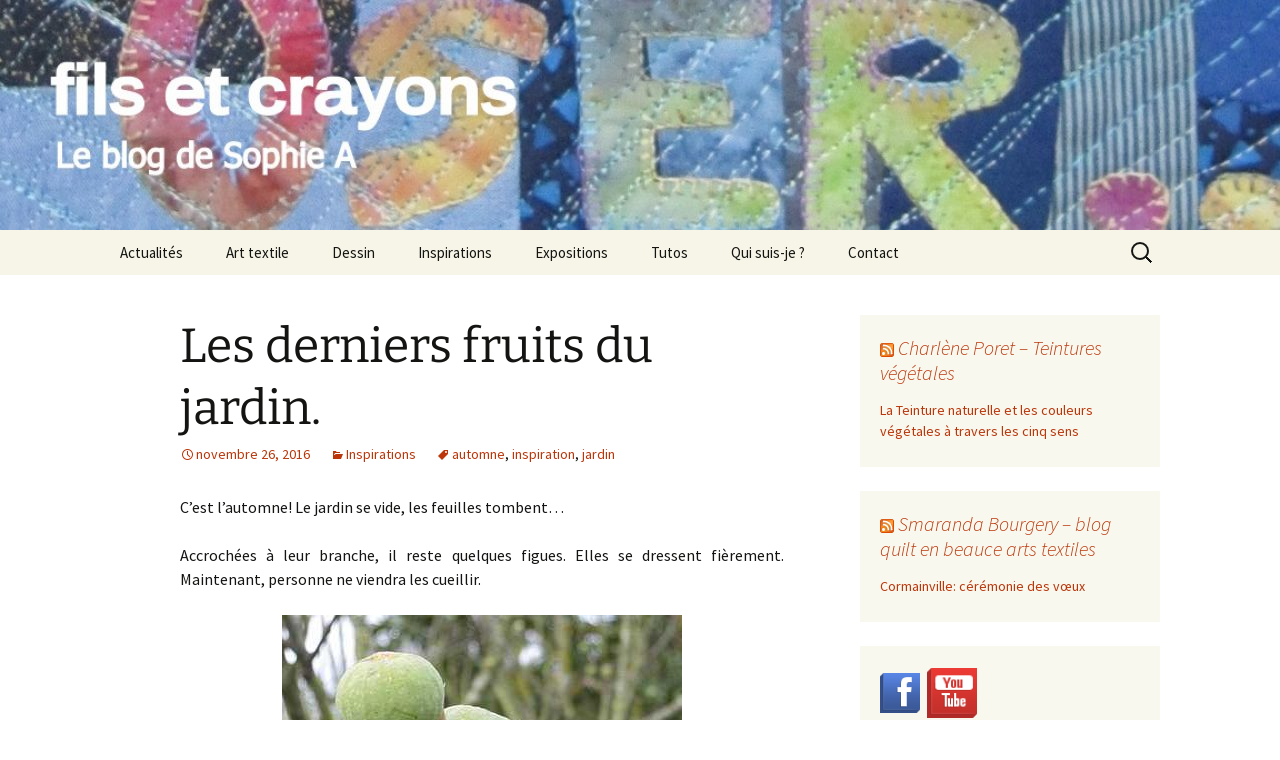

--- FILE ---
content_type: text/html; charset=UTF-8
request_url: https://filsetcrayons.com/les-derniers-fruits-du-jardin
body_size: 18734
content:
<!DOCTYPE html>
<html lang="fr-FR">
<head>
	<meta charset="UTF-8">
	<meta name="viewport" content="width=device-width, initial-scale=1.0">
	<title>Les derniers fruits du jardin. - filsetcrayons</title>
	<link rel="profile" href="https://gmpg.org/xfn/11">
	<link rel="pingback" href="https://filsetcrayons.com/xmlrpc.php">
	<meta name='robots' content='index, follow, max-image-preview:large, max-snippet:-1, max-video-preview:-1' />
<meta property="og:title" content="Les derniers fruits du jardin."/>
<meta property="og:description" content="C&#039;est l&#039;automne! Le jardin se vide, les feuilles tombent...
Accrochées à leur branche, il reste quelques figues. Elles se dressent fièrement. Maintenant, per"/>
<meta property="og:image" content="https://filsetcrayons.com/wp-content/uploads/2016/11/figues.jpg"/>
<meta property="og:image:width" content="400" />
<meta property="og:image:height" content="355" />
<meta property="og:image:type" content="image/jpeg" />
<meta property="og:type" content="article"/>
<meta property="og:article:published_time" content="2016-11-26 21:35:03"/>
<meta property="og:article:modified_time" content="2016-11-26 21:35:03"/>
<meta property="og:article:tag" content="automne"/>
<meta property="og:article:tag" content="inspiration"/>
<meta property="og:article:tag" content="jardin"/>
<meta name="twitter:card" content="summary">
<meta name="twitter:title" content="Les derniers fruits du jardin."/>
<meta name="twitter:description" content="C&#039;est l&#039;automne! Le jardin se vide, les feuilles tombent...
Accrochées à leur branche, il reste quelques figues. Elles se dressent fièrement. Maintenant, per"/>
<meta name="twitter:image" content="https://filsetcrayons.com/wp-content/uploads/2016/11/figues.jpg"/>
<meta name="author" content="filsetcrayons"/>

	<!-- This site is optimized with the Yoast SEO plugin v26.7 - https://yoast.com/wordpress/plugins/seo/ -->
	<link rel="canonical" href="https://filsetcrayons.com/les-derniers-fruits-du-jardin" />
	<meta property="og:url" content="https://filsetcrayons.com/les-derniers-fruits-du-jardin" />
	<meta property="og:site_name" content="filsetcrayons" />
	<meta property="article:publisher" content="https://www.facebook.com/Fils-et-crayons-le-blog-de-Sophie-A-554493904726145/?hc_ref=ARSfKE4Dsq8jNSdK1UdG9tu1dJ_tIqsZJBG18vaKSmSdCGsx4SlOfv0YvpnkdrDP53M" />
	<meta property="article:author" content="https://www.facebook.com/settings?tab=account&amp;section=username" />
	<meta property="article:published_time" content="2016-11-26T20:35:03+00:00" />
	<meta property="og:image" content="https://filsetcrayons.com/wp-content/uploads/2016/11/figues.jpg" />
	<meta name="author" content="filsetcrayons" />
	<meta name="twitter:label1" content="Écrit par" />
	<meta name="twitter:data1" content="filsetcrayons" />
	<script type="application/ld+json" class="yoast-schema-graph">{"@context":"https://schema.org","@graph":[{"@type":"Article","@id":"https://filsetcrayons.com/les-derniers-fruits-du-jardin#article","isPartOf":{"@id":"https://filsetcrayons.com/les-derniers-fruits-du-jardin"},"author":{"name":"filsetcrayons","@id":"https://filsetcrayons.com/#/schema/person/a84b43ba3edd37e132bd657a75678deb"},"headline":"Les derniers fruits du jardin.","datePublished":"2016-11-26T20:35:03+00:00","mainEntityOfPage":{"@id":"https://filsetcrayons.com/les-derniers-fruits-du-jardin"},"wordCount":76,"commentCount":2,"image":{"@id":"https://filsetcrayons.com/les-derniers-fruits-du-jardin#primaryimage"},"thumbnailUrl":"https://filsetcrayons.com/wp-content/uploads/2016/11/figues.jpg","keywords":["automne","inspiration","jardin"],"articleSection":["Inspirations"],"inLanguage":"fr-FR","potentialAction":[{"@type":"CommentAction","name":"Comment","target":["https://filsetcrayons.com/les-derniers-fruits-du-jardin#respond"]}]},{"@type":"WebPage","@id":"https://filsetcrayons.com/les-derniers-fruits-du-jardin","url":"https://filsetcrayons.com/les-derniers-fruits-du-jardin","name":"Les derniers fruits du jardin. - filsetcrayons","isPartOf":{"@id":"https://filsetcrayons.com/#website"},"primaryImageOfPage":{"@id":"https://filsetcrayons.com/les-derniers-fruits-du-jardin#primaryimage"},"image":{"@id":"https://filsetcrayons.com/les-derniers-fruits-du-jardin#primaryimage"},"thumbnailUrl":"https://filsetcrayons.com/wp-content/uploads/2016/11/figues.jpg","datePublished":"2016-11-26T20:35:03+00:00","author":{"@id":"https://filsetcrayons.com/#/schema/person/a84b43ba3edd37e132bd657a75678deb"},"breadcrumb":{"@id":"https://filsetcrayons.com/les-derniers-fruits-du-jardin#breadcrumb"},"inLanguage":"fr-FR","potentialAction":[{"@type":"ReadAction","target":["https://filsetcrayons.com/les-derniers-fruits-du-jardin"]}]},{"@type":"ImageObject","inLanguage":"fr-FR","@id":"https://filsetcrayons.com/les-derniers-fruits-du-jardin#primaryimage","url":"https://filsetcrayons.com/wp-content/uploads/2016/11/figues.jpg","contentUrl":"https://filsetcrayons.com/wp-content/uploads/2016/11/figues.jpg"},{"@type":"BreadcrumbList","@id":"https://filsetcrayons.com/les-derniers-fruits-du-jardin#breadcrumb","itemListElement":[{"@type":"ListItem","position":1,"name":"Accueil","item":"https://filsetcrayons.com/"},{"@type":"ListItem","position":2,"name":"Les derniers fruits du jardin."}]},{"@type":"WebSite","@id":"https://filsetcrayons.com/#website","url":"https://filsetcrayons.com/","name":"filsetcrayons","description":"Le blog de Sophie A","potentialAction":[{"@type":"SearchAction","target":{"@type":"EntryPoint","urlTemplate":"https://filsetcrayons.com/?s={search_term_string}"},"query-input":{"@type":"PropertyValueSpecification","valueRequired":true,"valueName":"search_term_string"}}],"inLanguage":"fr-FR"},{"@type":"Person","@id":"https://filsetcrayons.com/#/schema/person/a84b43ba3edd37e132bd657a75678deb","name":"filsetcrayons","image":{"@type":"ImageObject","inLanguage":"fr-FR","@id":"https://filsetcrayons.com/#/schema/person/image/","url":"https://secure.gravatar.com/avatar/ed6db6b827a2dff97aab4fe05c8395d4ce93431c0bc72430fdb77e05519d028f?s=96&d=mm&r=g","contentUrl":"https://secure.gravatar.com/avatar/ed6db6b827a2dff97aab4fe05c8395d4ce93431c0bc72430fdb77e05519d028f?s=96&d=mm&r=g","caption":"filsetcrayons"},"sameAs":["https://www.filsetcrayons.com","https://www.facebook.com/settings?tab=account&section=username"]}]}</script>
	<!-- / Yoast SEO plugin. -->


<link rel="alternate" type="application/rss+xml" title="filsetcrayons &raquo; Flux" href="https://filsetcrayons.com/feed" />
<link rel="alternate" type="application/rss+xml" title="filsetcrayons &raquo; Flux des commentaires" href="https://filsetcrayons.com/comments/feed" />
<link rel="alternate" type="application/rss+xml" title="filsetcrayons &raquo; Les derniers fruits du jardin. Flux des commentaires" href="https://filsetcrayons.com/les-derniers-fruits-du-jardin/feed" />
<link rel="alternate" title="oEmbed (JSON)" type="application/json+oembed" href="https://filsetcrayons.com/wp-json/oembed/1.0/embed?url=https%3A%2F%2Ffilsetcrayons.com%2Fles-derniers-fruits-du-jardin" />
<link rel="alternate" title="oEmbed (XML)" type="text/xml+oembed" href="https://filsetcrayons.com/wp-json/oembed/1.0/embed?url=https%3A%2F%2Ffilsetcrayons.com%2Fles-derniers-fruits-du-jardin&#038;format=xml" />
		<!-- This site uses the Google Analytics by MonsterInsights plugin v9.11.1 - Using Analytics tracking - https://www.monsterinsights.com/ -->
							<script src="//www.googletagmanager.com/gtag/js?id=G-HR4Y51GD8F"  data-cfasync="false" data-wpfc-render="false" async></script>
			<script data-cfasync="false" data-wpfc-render="false">
				var mi_version = '9.11.1';
				var mi_track_user = true;
				var mi_no_track_reason = '';
								var MonsterInsightsDefaultLocations = {"page_location":"https:\/\/filsetcrayons.com\/les-derniers-fruits-du-jardin\/"};
								if ( typeof MonsterInsightsPrivacyGuardFilter === 'function' ) {
					var MonsterInsightsLocations = (typeof MonsterInsightsExcludeQuery === 'object') ? MonsterInsightsPrivacyGuardFilter( MonsterInsightsExcludeQuery ) : MonsterInsightsPrivacyGuardFilter( MonsterInsightsDefaultLocations );
				} else {
					var MonsterInsightsLocations = (typeof MonsterInsightsExcludeQuery === 'object') ? MonsterInsightsExcludeQuery : MonsterInsightsDefaultLocations;
				}

								var disableStrs = [
										'ga-disable-G-HR4Y51GD8F',
									];

				/* Function to detect opted out users */
				function __gtagTrackerIsOptedOut() {
					for (var index = 0; index < disableStrs.length; index++) {
						if (document.cookie.indexOf(disableStrs[index] + '=true') > -1) {
							return true;
						}
					}

					return false;
				}

				/* Disable tracking if the opt-out cookie exists. */
				if (__gtagTrackerIsOptedOut()) {
					for (var index = 0; index < disableStrs.length; index++) {
						window[disableStrs[index]] = true;
					}
				}

				/* Opt-out function */
				function __gtagTrackerOptout() {
					for (var index = 0; index < disableStrs.length; index++) {
						document.cookie = disableStrs[index] + '=true; expires=Thu, 31 Dec 2099 23:59:59 UTC; path=/';
						window[disableStrs[index]] = true;
					}
				}

				if ('undefined' === typeof gaOptout) {
					function gaOptout() {
						__gtagTrackerOptout();
					}
				}
								window.dataLayer = window.dataLayer || [];

				window.MonsterInsightsDualTracker = {
					helpers: {},
					trackers: {},
				};
				if (mi_track_user) {
					function __gtagDataLayer() {
						dataLayer.push(arguments);
					}

					function __gtagTracker(type, name, parameters) {
						if (!parameters) {
							parameters = {};
						}

						if (parameters.send_to) {
							__gtagDataLayer.apply(null, arguments);
							return;
						}

						if (type === 'event') {
														parameters.send_to = monsterinsights_frontend.v4_id;
							var hookName = name;
							if (typeof parameters['event_category'] !== 'undefined') {
								hookName = parameters['event_category'] + ':' + name;
							}

							if (typeof MonsterInsightsDualTracker.trackers[hookName] !== 'undefined') {
								MonsterInsightsDualTracker.trackers[hookName](parameters);
							} else {
								__gtagDataLayer('event', name, parameters);
							}
							
						} else {
							__gtagDataLayer.apply(null, arguments);
						}
					}

					__gtagTracker('js', new Date());
					__gtagTracker('set', {
						'developer_id.dZGIzZG': true,
											});
					if ( MonsterInsightsLocations.page_location ) {
						__gtagTracker('set', MonsterInsightsLocations);
					}
										__gtagTracker('config', 'G-HR4Y51GD8F', {"forceSSL":"true"} );
										window.gtag = __gtagTracker;										(function () {
						/* https://developers.google.com/analytics/devguides/collection/analyticsjs/ */
						/* ga and __gaTracker compatibility shim. */
						var noopfn = function () {
							return null;
						};
						var newtracker = function () {
							return new Tracker();
						};
						var Tracker = function () {
							return null;
						};
						var p = Tracker.prototype;
						p.get = noopfn;
						p.set = noopfn;
						p.send = function () {
							var args = Array.prototype.slice.call(arguments);
							args.unshift('send');
							__gaTracker.apply(null, args);
						};
						var __gaTracker = function () {
							var len = arguments.length;
							if (len === 0) {
								return;
							}
							var f = arguments[len - 1];
							if (typeof f !== 'object' || f === null || typeof f.hitCallback !== 'function') {
								if ('send' === arguments[0]) {
									var hitConverted, hitObject = false, action;
									if ('event' === arguments[1]) {
										if ('undefined' !== typeof arguments[3]) {
											hitObject = {
												'eventAction': arguments[3],
												'eventCategory': arguments[2],
												'eventLabel': arguments[4],
												'value': arguments[5] ? arguments[5] : 1,
											}
										}
									}
									if ('pageview' === arguments[1]) {
										if ('undefined' !== typeof arguments[2]) {
											hitObject = {
												'eventAction': 'page_view',
												'page_path': arguments[2],
											}
										}
									}
									if (typeof arguments[2] === 'object') {
										hitObject = arguments[2];
									}
									if (typeof arguments[5] === 'object') {
										Object.assign(hitObject, arguments[5]);
									}
									if ('undefined' !== typeof arguments[1].hitType) {
										hitObject = arguments[1];
										if ('pageview' === hitObject.hitType) {
											hitObject.eventAction = 'page_view';
										}
									}
									if (hitObject) {
										action = 'timing' === arguments[1].hitType ? 'timing_complete' : hitObject.eventAction;
										hitConverted = mapArgs(hitObject);
										__gtagTracker('event', action, hitConverted);
									}
								}
								return;
							}

							function mapArgs(args) {
								var arg, hit = {};
								var gaMap = {
									'eventCategory': 'event_category',
									'eventAction': 'event_action',
									'eventLabel': 'event_label',
									'eventValue': 'event_value',
									'nonInteraction': 'non_interaction',
									'timingCategory': 'event_category',
									'timingVar': 'name',
									'timingValue': 'value',
									'timingLabel': 'event_label',
									'page': 'page_path',
									'location': 'page_location',
									'title': 'page_title',
									'referrer' : 'page_referrer',
								};
								for (arg in args) {
																		if (!(!args.hasOwnProperty(arg) || !gaMap.hasOwnProperty(arg))) {
										hit[gaMap[arg]] = args[arg];
									} else {
										hit[arg] = args[arg];
									}
								}
								return hit;
							}

							try {
								f.hitCallback();
							} catch (ex) {
							}
						};
						__gaTracker.create = newtracker;
						__gaTracker.getByName = newtracker;
						__gaTracker.getAll = function () {
							return [];
						};
						__gaTracker.remove = noopfn;
						__gaTracker.loaded = true;
						window['__gaTracker'] = __gaTracker;
					})();
									} else {
										console.log("");
					(function () {
						function __gtagTracker() {
							return null;
						}

						window['__gtagTracker'] = __gtagTracker;
						window['gtag'] = __gtagTracker;
					})();
									}
			</script>
							<!-- / Google Analytics by MonsterInsights -->
		<style id='wp-img-auto-sizes-contain-inline-css'>
img:is([sizes=auto i],[sizes^="auto," i]){contain-intrinsic-size:3000px 1500px}
/*# sourceURL=wp-img-auto-sizes-contain-inline-css */
</style>
<style id='wp-emoji-styles-inline-css'>

	img.wp-smiley, img.emoji {
		display: inline !important;
		border: none !important;
		box-shadow: none !important;
		height: 1em !important;
		width: 1em !important;
		margin: 0 0.07em !important;
		vertical-align: -0.1em !important;
		background: none !important;
		padding: 0 !important;
	}
/*# sourceURL=wp-emoji-styles-inline-css */
</style>
<style id='wp-block-library-inline-css'>
:root{--wp-block-synced-color:#7a00df;--wp-block-synced-color--rgb:122,0,223;--wp-bound-block-color:var(--wp-block-synced-color);--wp-editor-canvas-background:#ddd;--wp-admin-theme-color:#007cba;--wp-admin-theme-color--rgb:0,124,186;--wp-admin-theme-color-darker-10:#006ba1;--wp-admin-theme-color-darker-10--rgb:0,107,160.5;--wp-admin-theme-color-darker-20:#005a87;--wp-admin-theme-color-darker-20--rgb:0,90,135;--wp-admin-border-width-focus:2px}@media (min-resolution:192dpi){:root{--wp-admin-border-width-focus:1.5px}}.wp-element-button{cursor:pointer}:root .has-very-light-gray-background-color{background-color:#eee}:root .has-very-dark-gray-background-color{background-color:#313131}:root .has-very-light-gray-color{color:#eee}:root .has-very-dark-gray-color{color:#313131}:root .has-vivid-green-cyan-to-vivid-cyan-blue-gradient-background{background:linear-gradient(135deg,#00d084,#0693e3)}:root .has-purple-crush-gradient-background{background:linear-gradient(135deg,#34e2e4,#4721fb 50%,#ab1dfe)}:root .has-hazy-dawn-gradient-background{background:linear-gradient(135deg,#faaca8,#dad0ec)}:root .has-subdued-olive-gradient-background{background:linear-gradient(135deg,#fafae1,#67a671)}:root .has-atomic-cream-gradient-background{background:linear-gradient(135deg,#fdd79a,#004a59)}:root .has-nightshade-gradient-background{background:linear-gradient(135deg,#330968,#31cdcf)}:root .has-midnight-gradient-background{background:linear-gradient(135deg,#020381,#2874fc)}:root{--wp--preset--font-size--normal:16px;--wp--preset--font-size--huge:42px}.has-regular-font-size{font-size:1em}.has-larger-font-size{font-size:2.625em}.has-normal-font-size{font-size:var(--wp--preset--font-size--normal)}.has-huge-font-size{font-size:var(--wp--preset--font-size--huge)}.has-text-align-center{text-align:center}.has-text-align-left{text-align:left}.has-text-align-right{text-align:right}.has-fit-text{white-space:nowrap!important}#end-resizable-editor-section{display:none}.aligncenter{clear:both}.items-justified-left{justify-content:flex-start}.items-justified-center{justify-content:center}.items-justified-right{justify-content:flex-end}.items-justified-space-between{justify-content:space-between}.screen-reader-text{border:0;clip-path:inset(50%);height:1px;margin:-1px;overflow:hidden;padding:0;position:absolute;width:1px;word-wrap:normal!important}.screen-reader-text:focus{background-color:#ddd;clip-path:none;color:#444;display:block;font-size:1em;height:auto;left:5px;line-height:normal;padding:15px 23px 14px;text-decoration:none;top:5px;width:auto;z-index:100000}html :where(.has-border-color){border-style:solid}html :where([style*=border-top-color]){border-top-style:solid}html :where([style*=border-right-color]){border-right-style:solid}html :where([style*=border-bottom-color]){border-bottom-style:solid}html :where([style*=border-left-color]){border-left-style:solid}html :where([style*=border-width]){border-style:solid}html :where([style*=border-top-width]){border-top-style:solid}html :where([style*=border-right-width]){border-right-style:solid}html :where([style*=border-bottom-width]){border-bottom-style:solid}html :where([style*=border-left-width]){border-left-style:solid}html :where(img[class*=wp-image-]){height:auto;max-width:100%}:where(figure){margin:0 0 1em}html :where(.is-position-sticky){--wp-admin--admin-bar--position-offset:var(--wp-admin--admin-bar--height,0px)}@media screen and (max-width:600px){html :where(.is-position-sticky){--wp-admin--admin-bar--position-offset:0px}}

/*# sourceURL=wp-block-library-inline-css */
</style><style id='global-styles-inline-css'>
:root{--wp--preset--aspect-ratio--square: 1;--wp--preset--aspect-ratio--4-3: 4/3;--wp--preset--aspect-ratio--3-4: 3/4;--wp--preset--aspect-ratio--3-2: 3/2;--wp--preset--aspect-ratio--2-3: 2/3;--wp--preset--aspect-ratio--16-9: 16/9;--wp--preset--aspect-ratio--9-16: 9/16;--wp--preset--color--black: #000000;--wp--preset--color--cyan-bluish-gray: #abb8c3;--wp--preset--color--white: #fff;--wp--preset--color--pale-pink: #f78da7;--wp--preset--color--vivid-red: #cf2e2e;--wp--preset--color--luminous-vivid-orange: #ff6900;--wp--preset--color--luminous-vivid-amber: #fcb900;--wp--preset--color--light-green-cyan: #7bdcb5;--wp--preset--color--vivid-green-cyan: #00d084;--wp--preset--color--pale-cyan-blue: #8ed1fc;--wp--preset--color--vivid-cyan-blue: #0693e3;--wp--preset--color--vivid-purple: #9b51e0;--wp--preset--color--dark-gray: #141412;--wp--preset--color--red: #bc360a;--wp--preset--color--medium-orange: #db572f;--wp--preset--color--light-orange: #ea9629;--wp--preset--color--yellow: #fbca3c;--wp--preset--color--dark-brown: #220e10;--wp--preset--color--medium-brown: #722d19;--wp--preset--color--light-brown: #eadaa6;--wp--preset--color--beige: #e8e5ce;--wp--preset--color--off-white: #f7f5e7;--wp--preset--gradient--vivid-cyan-blue-to-vivid-purple: linear-gradient(135deg,rgb(6,147,227) 0%,rgb(155,81,224) 100%);--wp--preset--gradient--light-green-cyan-to-vivid-green-cyan: linear-gradient(135deg,rgb(122,220,180) 0%,rgb(0,208,130) 100%);--wp--preset--gradient--luminous-vivid-amber-to-luminous-vivid-orange: linear-gradient(135deg,rgb(252,185,0) 0%,rgb(255,105,0) 100%);--wp--preset--gradient--luminous-vivid-orange-to-vivid-red: linear-gradient(135deg,rgb(255,105,0) 0%,rgb(207,46,46) 100%);--wp--preset--gradient--very-light-gray-to-cyan-bluish-gray: linear-gradient(135deg,rgb(238,238,238) 0%,rgb(169,184,195) 100%);--wp--preset--gradient--cool-to-warm-spectrum: linear-gradient(135deg,rgb(74,234,220) 0%,rgb(151,120,209) 20%,rgb(207,42,186) 40%,rgb(238,44,130) 60%,rgb(251,105,98) 80%,rgb(254,248,76) 100%);--wp--preset--gradient--blush-light-purple: linear-gradient(135deg,rgb(255,206,236) 0%,rgb(152,150,240) 100%);--wp--preset--gradient--blush-bordeaux: linear-gradient(135deg,rgb(254,205,165) 0%,rgb(254,45,45) 50%,rgb(107,0,62) 100%);--wp--preset--gradient--luminous-dusk: linear-gradient(135deg,rgb(255,203,112) 0%,rgb(199,81,192) 50%,rgb(65,88,208) 100%);--wp--preset--gradient--pale-ocean: linear-gradient(135deg,rgb(255,245,203) 0%,rgb(182,227,212) 50%,rgb(51,167,181) 100%);--wp--preset--gradient--electric-grass: linear-gradient(135deg,rgb(202,248,128) 0%,rgb(113,206,126) 100%);--wp--preset--gradient--midnight: linear-gradient(135deg,rgb(2,3,129) 0%,rgb(40,116,252) 100%);--wp--preset--gradient--autumn-brown: linear-gradient(135deg, rgba(226,45,15,1) 0%, rgba(158,25,13,1) 100%);--wp--preset--gradient--sunset-yellow: linear-gradient(135deg, rgba(233,139,41,1) 0%, rgba(238,179,95,1) 100%);--wp--preset--gradient--light-sky: linear-gradient(135deg,rgba(228,228,228,1.0) 0%,rgba(208,225,252,1.0) 100%);--wp--preset--gradient--dark-sky: linear-gradient(135deg,rgba(0,0,0,1.0) 0%,rgba(56,61,69,1.0) 100%);--wp--preset--font-size--small: 13px;--wp--preset--font-size--medium: 20px;--wp--preset--font-size--large: 36px;--wp--preset--font-size--x-large: 42px;--wp--preset--spacing--20: 0.44rem;--wp--preset--spacing--30: 0.67rem;--wp--preset--spacing--40: 1rem;--wp--preset--spacing--50: 1.5rem;--wp--preset--spacing--60: 2.25rem;--wp--preset--spacing--70: 3.38rem;--wp--preset--spacing--80: 5.06rem;--wp--preset--shadow--natural: 6px 6px 9px rgba(0, 0, 0, 0.2);--wp--preset--shadow--deep: 12px 12px 50px rgba(0, 0, 0, 0.4);--wp--preset--shadow--sharp: 6px 6px 0px rgba(0, 0, 0, 0.2);--wp--preset--shadow--outlined: 6px 6px 0px -3px rgb(255, 255, 255), 6px 6px rgb(0, 0, 0);--wp--preset--shadow--crisp: 6px 6px 0px rgb(0, 0, 0);}:where(.is-layout-flex){gap: 0.5em;}:where(.is-layout-grid){gap: 0.5em;}body .is-layout-flex{display: flex;}.is-layout-flex{flex-wrap: wrap;align-items: center;}.is-layout-flex > :is(*, div){margin: 0;}body .is-layout-grid{display: grid;}.is-layout-grid > :is(*, div){margin: 0;}:where(.wp-block-columns.is-layout-flex){gap: 2em;}:where(.wp-block-columns.is-layout-grid){gap: 2em;}:where(.wp-block-post-template.is-layout-flex){gap: 1.25em;}:where(.wp-block-post-template.is-layout-grid){gap: 1.25em;}.has-black-color{color: var(--wp--preset--color--black) !important;}.has-cyan-bluish-gray-color{color: var(--wp--preset--color--cyan-bluish-gray) !important;}.has-white-color{color: var(--wp--preset--color--white) !important;}.has-pale-pink-color{color: var(--wp--preset--color--pale-pink) !important;}.has-vivid-red-color{color: var(--wp--preset--color--vivid-red) !important;}.has-luminous-vivid-orange-color{color: var(--wp--preset--color--luminous-vivid-orange) !important;}.has-luminous-vivid-amber-color{color: var(--wp--preset--color--luminous-vivid-amber) !important;}.has-light-green-cyan-color{color: var(--wp--preset--color--light-green-cyan) !important;}.has-vivid-green-cyan-color{color: var(--wp--preset--color--vivid-green-cyan) !important;}.has-pale-cyan-blue-color{color: var(--wp--preset--color--pale-cyan-blue) !important;}.has-vivid-cyan-blue-color{color: var(--wp--preset--color--vivid-cyan-blue) !important;}.has-vivid-purple-color{color: var(--wp--preset--color--vivid-purple) !important;}.has-black-background-color{background-color: var(--wp--preset--color--black) !important;}.has-cyan-bluish-gray-background-color{background-color: var(--wp--preset--color--cyan-bluish-gray) !important;}.has-white-background-color{background-color: var(--wp--preset--color--white) !important;}.has-pale-pink-background-color{background-color: var(--wp--preset--color--pale-pink) !important;}.has-vivid-red-background-color{background-color: var(--wp--preset--color--vivid-red) !important;}.has-luminous-vivid-orange-background-color{background-color: var(--wp--preset--color--luminous-vivid-orange) !important;}.has-luminous-vivid-amber-background-color{background-color: var(--wp--preset--color--luminous-vivid-amber) !important;}.has-light-green-cyan-background-color{background-color: var(--wp--preset--color--light-green-cyan) !important;}.has-vivid-green-cyan-background-color{background-color: var(--wp--preset--color--vivid-green-cyan) !important;}.has-pale-cyan-blue-background-color{background-color: var(--wp--preset--color--pale-cyan-blue) !important;}.has-vivid-cyan-blue-background-color{background-color: var(--wp--preset--color--vivid-cyan-blue) !important;}.has-vivid-purple-background-color{background-color: var(--wp--preset--color--vivid-purple) !important;}.has-black-border-color{border-color: var(--wp--preset--color--black) !important;}.has-cyan-bluish-gray-border-color{border-color: var(--wp--preset--color--cyan-bluish-gray) !important;}.has-white-border-color{border-color: var(--wp--preset--color--white) !important;}.has-pale-pink-border-color{border-color: var(--wp--preset--color--pale-pink) !important;}.has-vivid-red-border-color{border-color: var(--wp--preset--color--vivid-red) !important;}.has-luminous-vivid-orange-border-color{border-color: var(--wp--preset--color--luminous-vivid-orange) !important;}.has-luminous-vivid-amber-border-color{border-color: var(--wp--preset--color--luminous-vivid-amber) !important;}.has-light-green-cyan-border-color{border-color: var(--wp--preset--color--light-green-cyan) !important;}.has-vivid-green-cyan-border-color{border-color: var(--wp--preset--color--vivid-green-cyan) !important;}.has-pale-cyan-blue-border-color{border-color: var(--wp--preset--color--pale-cyan-blue) !important;}.has-vivid-cyan-blue-border-color{border-color: var(--wp--preset--color--vivid-cyan-blue) !important;}.has-vivid-purple-border-color{border-color: var(--wp--preset--color--vivid-purple) !important;}.has-vivid-cyan-blue-to-vivid-purple-gradient-background{background: var(--wp--preset--gradient--vivid-cyan-blue-to-vivid-purple) !important;}.has-light-green-cyan-to-vivid-green-cyan-gradient-background{background: var(--wp--preset--gradient--light-green-cyan-to-vivid-green-cyan) !important;}.has-luminous-vivid-amber-to-luminous-vivid-orange-gradient-background{background: var(--wp--preset--gradient--luminous-vivid-amber-to-luminous-vivid-orange) !important;}.has-luminous-vivid-orange-to-vivid-red-gradient-background{background: var(--wp--preset--gradient--luminous-vivid-orange-to-vivid-red) !important;}.has-very-light-gray-to-cyan-bluish-gray-gradient-background{background: var(--wp--preset--gradient--very-light-gray-to-cyan-bluish-gray) !important;}.has-cool-to-warm-spectrum-gradient-background{background: var(--wp--preset--gradient--cool-to-warm-spectrum) !important;}.has-blush-light-purple-gradient-background{background: var(--wp--preset--gradient--blush-light-purple) !important;}.has-blush-bordeaux-gradient-background{background: var(--wp--preset--gradient--blush-bordeaux) !important;}.has-luminous-dusk-gradient-background{background: var(--wp--preset--gradient--luminous-dusk) !important;}.has-pale-ocean-gradient-background{background: var(--wp--preset--gradient--pale-ocean) !important;}.has-electric-grass-gradient-background{background: var(--wp--preset--gradient--electric-grass) !important;}.has-midnight-gradient-background{background: var(--wp--preset--gradient--midnight) !important;}.has-small-font-size{font-size: var(--wp--preset--font-size--small) !important;}.has-medium-font-size{font-size: var(--wp--preset--font-size--medium) !important;}.has-large-font-size{font-size: var(--wp--preset--font-size--large) !important;}.has-x-large-font-size{font-size: var(--wp--preset--font-size--x-large) !important;}
/*# sourceURL=global-styles-inline-css */
</style>

<style id='classic-theme-styles-inline-css'>
/*! This file is auto-generated */
.wp-block-button__link{color:#fff;background-color:#32373c;border-radius:9999px;box-shadow:none;text-decoration:none;padding:calc(.667em + 2px) calc(1.333em + 2px);font-size:1.125em}.wp-block-file__button{background:#32373c;color:#fff;text-decoration:none}
/*# sourceURL=/wp-includes/css/classic-themes.min.css */
</style>
<link rel='stylesheet' id='aps-animate-css-css' href='https://filsetcrayons.com/wp-content/plugins/accesspress-social-icons/css/animate.css?ver=1.8.5' media='all' />
<link rel='stylesheet' id='aps-frontend-css-css' href='https://filsetcrayons.com/wp-content/plugins/accesspress-social-icons/css/frontend.css?ver=1.8.5' media='all' />
<link rel='stylesheet' id='contact-form-7-css' href='https://filsetcrayons.com/wp-content/plugins/contact-form-7/includes/css/styles.css?ver=6.1.4' media='all' />
<style id='contact-form-7-inline-css'>
.wpcf7 .wpcf7-recaptcha iframe {margin-bottom: 0;}.wpcf7 .wpcf7-recaptcha[data-align="center"] > div {margin: 0 auto;}.wpcf7 .wpcf7-recaptcha[data-align="right"] > div {margin: 0 0 0 auto;}
/*# sourceURL=contact-form-7-inline-css */
</style>
<link rel='stylesheet' id='spacexchimp_p008-font-awesome-css-frontend-css' href='https://filsetcrayons.com/wp-content/plugins/simple-scroll-to-top-button/inc/lib/font-awesome/css/font-awesome.css?ver=4.46' media='screen' />
<link rel='stylesheet' id='spacexchimp_p008-frontend-css-css' href='https://filsetcrayons.com/wp-content/plugins/simple-scroll-to-top-button/inc/css/frontend.css?ver=4.46' media='all' />
<style id='spacexchimp_p008-frontend-css-inline-css'>

                    #ssttbutton {
                        font-size: 32px;
                    }
                    .ssttbutton-background {
                        color: #ffffff;
                    }
                    .ssttbutton-symbol {
                        color: #dd9933;
                    }
                  
/*# sourceURL=spacexchimp_p008-frontend-css-inline-css */
</style>
<link rel='stylesheet' id='twentythirteen-fonts-css' href='https://filsetcrayons.com/wp-content/themes/twentythirteen/fonts/source-sans-pro-plus-bitter.css?ver=20230328' media='all' />
<link rel='stylesheet' id='genericons-css' href='https://filsetcrayons.com/wp-content/themes/twentythirteen/genericons/genericons.css?ver=20251101' media='all' />
<link rel='stylesheet' id='twentythirteen-style-css' href='https://filsetcrayons.com/wp-content/themes/twentythirteen/style.css?ver=20251202' media='all' />
<link rel='stylesheet' id='twentythirteen-block-style-css' href='https://filsetcrayons.com/wp-content/themes/twentythirteen/css/blocks.css?ver=20240520' media='all' />
<script src="https://filsetcrayons.com/wp-content/plugins/google-analytics-for-wordpress/assets/js/frontend-gtag.min.js?ver=9.11.1" id="monsterinsights-frontend-script-js" async data-wp-strategy="async"></script>
<script data-cfasync="false" data-wpfc-render="false" id='monsterinsights-frontend-script-js-extra'>var monsterinsights_frontend = {"js_events_tracking":"true","download_extensions":"doc,pdf,ppt,zip,xls,docx,pptx,xlsx","inbound_paths":"[]","home_url":"https:\/\/filsetcrayons.com","hash_tracking":"false","v4_id":"G-HR4Y51GD8F"};</script>
<script src="https://filsetcrayons.com/wp-includes/js/jquery/jquery.min.js?ver=3.7.1" id="jquery-core-js"></script>
<script src="https://filsetcrayons.com/wp-includes/js/jquery/jquery-migrate.min.js?ver=3.4.1" id="jquery-migrate-js"></script>
<script src="https://filsetcrayons.com/wp-content/plugins/accesspress-social-icons/js/frontend.js?ver=1.8.5" id="aps-frontend-js-js"></script>
<script src="https://filsetcrayons.com/wp-content/themes/twentythirteen/js/functions.js?ver=20250727" id="twentythirteen-script-js" defer data-wp-strategy="defer"></script>
<link rel="https://api.w.org/" href="https://filsetcrayons.com/wp-json/" /><link rel="alternate" title="JSON" type="application/json" href="https://filsetcrayons.com/wp-json/wp/v2/posts/407" /><link rel="EditURI" type="application/rsd+xml" title="RSD" href="https://filsetcrayons.com/xmlrpc.php?rsd" />
<meta name="generator" content="WordPress 6.9" />
<link rel='shortlink' href='https://filsetcrayons.com/?p=407' />
<!-- Analytics by WP Statistics - https://wp-statistics.com -->
<style>.recentcomments a{display:inline !important;padding:0 !important;margin:0 !important;}</style>	<style type="text/css" id="twentythirteen-header-css">
		.site-header {
		background: url(https://filsetcrayons.com/wp-content/uploads/2017/10/cropped-cropped-IMG_4925-e1447276194390-2.jpg) no-repeat scroll top;
		background-size: 1600px auto;
	}
	@media (max-width: 767px) {
		.site-header {
			background-size: 768px auto;
		}
	}
	@media (max-width: 359px) {
		.site-header {
			background-size: 360px auto;
		}
	}
			.site-title,
	.site-description {
		position: absolute;
		clip-path: inset(50%);
	}
			</style>
					<style type="text/css" id="c4wp-checkout-css">
					.woocommerce-checkout .c4wp_captcha_field {
						margin-bottom: 10px;
						margin-top: 15px;
						position: relative;
						display: inline-block;
					}
				</style>
							<style type="text/css" id="c4wp-v3-lp-form-css">
				.login #login, .login #lostpasswordform {
					min-width: 350px !important;
				}
				.wpforms-field-c4wp iframe {
					width: 100% !important;
				}
			</style>
			</head>

<body class="wp-singular post-template-default single single-post postid-407 single-format-standard wp-embed-responsive wp-theme-twentythirteen single-author sidebar">
		<div id="page" class="hfeed site">
		<a class="screen-reader-text skip-link" href="#content">
			Aller au contenu		</a>
		<header id="masthead" class="site-header">
						<a class="home-link" href="https://filsetcrayons.com/" rel="home" >
									<h1 class="site-title">filsetcrayons</h1>
													<h2 class="site-description">Le blog de Sophie A</h2>
							</a>

			<div id="navbar" class="navbar">
				<nav id="site-navigation" class="navigation main-navigation">
					<button class="menu-toggle">Menu</button>
					<div class="menu-menu-fils-et-crayons-container"><ul id="primary-menu" class="nav-menu"><li id="menu-item-1226" class="menu-item menu-item-type-taxonomy menu-item-object-category menu-item-1226"><a href="https://filsetcrayons.com/category/actualites">Actualités</a></li>
<li id="menu-item-547" class="menu-item menu-item-type-taxonomy menu-item-object-category menu-item-547"><a href="https://filsetcrayons.com/category/art-textile">Art textile</a></li>
<li id="menu-item-548" class="menu-item menu-item-type-taxonomy menu-item-object-category menu-item-548"><a href="https://filsetcrayons.com/category/dessin">Dessin</a></li>
<li id="menu-item-549" class="menu-item menu-item-type-taxonomy menu-item-object-category current-post-ancestor current-menu-parent current-post-parent menu-item-549"><a href="https://filsetcrayons.com/category/inspiration">Inspirations</a></li>
<li id="menu-item-550" class="menu-item menu-item-type-taxonomy menu-item-object-category menu-item-550"><a href="https://filsetcrayons.com/category/expositions">Expositions</a></li>
<li id="menu-item-551" class="menu-item menu-item-type-taxonomy menu-item-object-category menu-item-551"><a href="https://filsetcrayons.com/category/tutos">Tutos</a></li>
<li id="menu-item-552" class="menu-item menu-item-type-post_type menu-item-object-page menu-item-552"><a href="https://filsetcrayons.com/qui-suis-je">Qui suis-je ?</a></li>
<li id="menu-item-553" class="menu-item menu-item-type-post_type menu-item-object-page menu-item-553"><a href="https://filsetcrayons.com/contact">Contact</a></li>
</ul></div>					<form role="search" method="get" class="search-form" action="https://filsetcrayons.com/">
				<label>
					<span class="screen-reader-text">Rechercher :</span>
					<input type="search" class="search-field" placeholder="Rechercher…" value="" name="s" />
				</label>
				<input type="submit" class="search-submit" value="Rechercher" />
			</form>				</nav><!-- #site-navigation -->
			</div><!-- #navbar -->
		</header><!-- #masthead -->

		<div id="main" class="site-main">

	<div id="primary" class="content-area">
		<div id="content" class="site-content" role="main">

			
				
<article id="post-407" class="post-407 post type-post status-publish format-standard hentry category-inspiration tag-automne tag-inspiration tag-jardin">
	<header class="entry-header">
		
				<h1 class="entry-title">Les derniers fruits du jardin.</h1>
		
		<div class="entry-meta">
			<span class="date"><a href="https://filsetcrayons.com/les-derniers-fruits-du-jardin" title="Permalien vers Les derniers fruits du jardin." rel="bookmark"><time class="entry-date" datetime="2016-11-26T21:35:03+00:00">novembre 26, 2016</time></a></span><span class="categories-links"><a href="https://filsetcrayons.com/category/inspiration" rel="category tag">Inspirations</a></span><span class="tags-links"><a href="https://filsetcrayons.com/tag/automne" rel="tag">automne</a>, <a href="https://filsetcrayons.com/tag/inspiration" rel="tag">inspiration</a>, <a href="https://filsetcrayons.com/tag/jardin" rel="tag">jardin</a></span><span class="author vcard"><a class="url fn n" href="https://filsetcrayons.com/author/filsetcrayons" title="Afficher tous les articles par filsetcrayons" rel="author">filsetcrayons</a></span>					</div><!-- .entry-meta -->
	</header><!-- .entry-header -->

		<div class="entry-content">
		<p>C&rsquo;est l&rsquo;automne! Le jardin se vide, les feuilles tombent&#8230;</p>
<p style="text-align: justify">Accrochées à leur branche, il reste quelques figues. Elles se dressent fièrement. Maintenant, personne ne viendra les cueillir.</p>
<p><a href="https://filsetcrayons.com/wp-content/uploads/2016/11/figues.jpg"><img fetchpriority="high" decoding="async" class="aligncenter wp-image-408 size-full" src="https://filsetcrayons.com/wp-content/uploads/2016/11/figues.jpg" alt="figues" width="400" height="355" srcset="https://filsetcrayons.com/wp-content/uploads/2016/11/figues.jpg 400w, https://filsetcrayons.com/wp-content/uploads/2016/11/figues-300x266.jpg 300w" sizes="(max-width: 400px) 100vw, 400px" /></a></p>
<p style="text-align: justify">Je les trouve magnifiques, toutes vertes, toutes droites. J&rsquo;aime les cueillir à la fin de l&rsquo;été, les manger , elles sont délicieuses&#8230; Mais là, elles sont étonnantes dans la froidure de l&rsquo;automne.</p>
<p>Bientôt, plus de figues, plus de feuilles. L&rsquo;hiver sera là&#8230;</p>
	</div><!-- .entry-content -->
	
	<footer class="entry-meta">
		
			</footer><!-- .entry-meta -->
</article><!-- #post -->
						<nav class="navigation post-navigation">
		<h1 class="screen-reader-text">
			Navigation des articles		</h1>
		<div class="nav-links">

			<a href="https://filsetcrayons.com/fils-et-crayons-fete-son-anniversaire" rel="prev"><span class="meta-nav">&larr;</span> « Fils et crayons » fête son anniversaire!!!</a>			<a href="https://filsetcrayons.com/pour-preparer-noel" rel="next">Pour préparer Noël! <span class="meta-nav">&rarr;</span></a>
		</div><!-- .nav-links -->
	</nav><!-- .navigation -->
						
<div id="comments" class="comments-area">

			<h2 class="comments-title">
			2 réflexions sur « <span>Les derniers fruits du jardin.</span> »		</h2>

		<ol class="comment-list">
					<li id="comment-79" class="comment even thread-even depth-1 parent">
			<article id="div-comment-79" class="comment-body">
				<footer class="comment-meta">
					<div class="comment-author vcard">
						<img alt='' src='https://secure.gravatar.com/avatar/9cf5214dd4132d8a4e5ee73c605e339ab8377903cc0380645e3436669eaaeed8?s=74&#038;d=mm&#038;r=g' srcset='https://secure.gravatar.com/avatar/9cf5214dd4132d8a4e5ee73c605e339ab8377903cc0380645e3436669eaaeed8?s=148&#038;d=mm&#038;r=g 2x' class='avatar avatar-74 photo' height='74' width='74' decoding='async'/>						<b class="fn">Christine</b> <span class="says">dit :</span>					</div><!-- .comment-author -->

					<div class="comment-metadata">
						<a href="https://filsetcrayons.com/les-derniers-fruits-du-jardin#comment-79"><time datetime="2016-11-27T09:07:01+00:00">novembre 27, 2016 à 9:07 am</time></a>					</div><!-- .comment-metadata -->

									</footer><!-- .comment-meta -->

				<div class="comment-content">
					<p>Merci pour vos photos. Elles sont toujours très belles, et sans doute très inspirantes pour une oeuvre en tissu.</p>
				</div><!-- .comment-content -->

				<div class="reply"><a rel="nofollow" class="comment-reply-link" href="#comment-79" data-commentid="79" data-postid="407" data-belowelement="div-comment-79" data-respondelement="respond" data-replyto="Répondre à Christine" aria-label="Répondre à Christine">Répondre</a></div>			</article><!-- .comment-body -->
		<ol class="children">
		<li id="comment-80" class="comment byuser comment-author-filsetcrayons bypostauthor odd alt depth-2">
			<article id="div-comment-80" class="comment-body">
				<footer class="comment-meta">
					<div class="comment-author vcard">
						<img alt='' src='https://secure.gravatar.com/avatar/ed6db6b827a2dff97aab4fe05c8395d4ce93431c0bc72430fdb77e05519d028f?s=74&#038;d=mm&#038;r=g' srcset='https://secure.gravatar.com/avatar/ed6db6b827a2dff97aab4fe05c8395d4ce93431c0bc72430fdb77e05519d028f?s=148&#038;d=mm&#038;r=g 2x' class='avatar avatar-74 photo' height='74' width='74' decoding='async'/>						<b class="fn"><a href="http://filsetcrayons.clic.space/" class="url" rel="ugc external nofollow">filsetcrayons</a></b> <span class="says">dit :</span>					</div><!-- .comment-author -->

					<div class="comment-metadata">
						<a href="https://filsetcrayons.com/les-derniers-fruits-du-jardin#comment-80"><time datetime="2016-11-27T12:00:46+00:00">novembre 27, 2016 à 12:00 pm</time></a>					</div><!-- .comment-metadata -->

									</footer><!-- .comment-meta -->

				<div class="comment-content">
					<p>Merci Christine ! C&rsquo;est vrai que faire des photos,  dessiner me sert souvent pour réaliser un ouvrage textile. J&rsquo;espère que cela vous donne envie de créer à vous aussi .  Bonne journée.</p>
				</div><!-- .comment-content -->

				<div class="reply"><a rel="nofollow" class="comment-reply-link" href="#comment-80" data-commentid="80" data-postid="407" data-belowelement="div-comment-80" data-respondelement="respond" data-replyto="Répondre à filsetcrayons" aria-label="Répondre à filsetcrayons">Répondre</a></div>			</article><!-- .comment-body -->
		</li><!-- #comment-## -->
</ol><!-- .children -->
</li><!-- #comment-## -->
		</ol><!-- .comment-list -->

		
		
	
		<div id="respond" class="comment-respond">
		<h3 id="reply-title" class="comment-reply-title">Laisser un commentaire <small><a rel="nofollow" id="cancel-comment-reply-link" href="/les-derniers-fruits-du-jardin#respond" style="display:none;">Annuler la réponse</a></small></h3><form action="https://filsetcrayons.com/wp-comments-post.php" method="post" id="commentform" class="comment-form"><p class="comment-notes"><span id="email-notes">Votre adresse e-mail ne sera pas publiée.</span> <span class="required-field-message">Les champs obligatoires sont indiqués avec <span class="required">*</span></span></p><p class="comment-form-comment"><label for="comment">Commentaire <span class="required">*</span></label> <textarea id="comment" name="comment" cols="45" rows="8" maxlength="65525" required></textarea></p><p class="comment-form-author"><label for="author">Nom <span class="required">*</span></label> <input id="author" name="author" type="text" value="" size="30" maxlength="245" autocomplete="name" required /></p>
<p class="comment-form-email"><label for="email">E-mail <span class="required">*</span></label> <input id="email" name="email" type="email" value="" size="30" maxlength="100" aria-describedby="email-notes" autocomplete="email" required /></p>
<p class="comment-form-url"><label for="url">Site web</label> <input id="url" name="url" type="url" value="" size="30" maxlength="200" autocomplete="url" /></p>
<p class="form-submit"><input name="submit" type="submit" id="submit" class="submit" value="Laisser un commentaire" /> <input type='hidden' name='comment_post_ID' value='407' id='comment_post_ID' />
<input type='hidden' name='comment_parent' id='comment_parent' value='0' />
</p><p style="display: none;"><input type="hidden" id="akismet_comment_nonce" name="akismet_comment_nonce" value="da48e0d4ac" /></p><p style="display: none !important;" class="akismet-fields-container" data-prefix="ak_"><label>&#916;<textarea name="ak_hp_textarea" cols="45" rows="8" maxlength="100"></textarea></label><input type="hidden" id="ak_js_1" name="ak_js" value="54"/><script>document.getElementById( "ak_js_1" ).setAttribute( "value", ( new Date() ).getTime() );</script></p></form>	</div><!-- #respond -->
	<p class="akismet_comment_form_privacy_notice">Ce site utilise Akismet pour réduire les indésirables. <a href="https://akismet.com/privacy/" target="_blank" rel="nofollow noopener">En savoir plus sur la façon dont les données de vos commentaires sont traitées</a>.</p>
</div><!-- #comments -->

			
		</div><!-- #content -->
	</div><!-- #primary -->

	<div id="tertiary" class="sidebar-container" role="complementary">
		<div class="sidebar-inner">
			<div class="widget-area">
				<aside id="rss-3" class="widget widget_rss"><h3 class="widget-title"><a class="rsswidget rss-widget-feed" href="https://www.chapo-artextiles.fr"><img class="rss-widget-icon" style="border:0" width="14" height="14" src="https://filsetcrayons.com/wp-includes/images/rss.png" alt="Flux" loading="lazy" /></a> <a class="rsswidget rss-widget-title" href="https://www.chapo-artextiles.fr/">Charlène Poret &#8211; Teintures végétales</a></h3><nav aria-label="Charlène Poret &#8211; Teintures végétales"><ul><li><a class='rsswidget' href='https://www.chapo-artextiles.fr/la-teinture-naturelle-et-les-couleurs-vegetales-a-travers-les-cinq-sens/?utm_source=rss&#038;utm_medium=rss&#038;utm_campaign=la-teinture-naturelle-et-les-couleurs-vegetales-a-travers-les-cinq-sens'>La Teinture naturelle et les couleurs végétales à travers les cinq sens</a></li></ul></nav></aside><aside id="rss-2" class="widget widget_rss"><h3 class="widget-title"><a class="rsswidget rss-widget-feed" href="https://quilt-en-beauce-beauce-arts-textiles.blogspot.fr/"><img class="rss-widget-icon" style="border:0" width="14" height="14" src="https://filsetcrayons.com/wp-includes/images/rss.png" alt="Flux" loading="lazy" /></a> <a class="rsswidget rss-widget-title" href="https://quilt-en-beauce-beauce-arts-textiles.blogspot.com/">Smaranda Bourgery &#8211; blog quilt en beauce arts textiles</a></h3><nav aria-label="Smaranda Bourgery &#8211; blog quilt en beauce arts textiles"><ul><li><a class='rsswidget' href='https://quilt-en-beauce-beauce-arts-textiles.blogspot.com/2026/01/cormainville-ceremonie-des-vux.html'>Cormainville: cérémonie des vœux</a></li></ul></nav></aside><aside id="apsi_widget-2" class="widget widget_apsi_widget"><div class="aps-social-icon-wrapper">
                    <div class="aps-group-horizontal">
                                    <div class="aps-each-icon icon-1-1" style='margin:2px;' data-aps-tooltip='Like me' data-aps-tooltip-enabled="1" data-aps-tooltip-bg="#000" data-aps-tooltip-color="#fff">
                    <a href="https://fr-fr.facebook.com/Fils-et-crayons-le-blog-de-Sophie-A-554493904726145/" target=&quot;_blank&quot; class="aps-icon-link animated aps-tooltip" data-animation-class="">
                                                <img src="https://filsetcrayons.com/wp-content/plugins/accesspress-social-icons/icon-sets/png/set6/facebook.png" alt=""/>
                                            </a>
                    <span class="aps-icon-tooltip aps-icon-tooltip-bottom" style="display: none;"></span>
                    <style class="aps-icon-front-style">.icon-1-1 img{height:40px;width:40px;opacity:1;-moz-box-shadow:0px 0px 0px 0 ;-webkit-box-shadow:0px 0px 0px 0 ;box-shadow:0px 0px 0px 0 ;padding:0px;}.icon-1-1 .aps-icon-tooltip:before{border-color:#000}</style>                </div>
                
                            <div class="aps-each-icon icon-1-2" style='margin:2px;' data-aps-tooltip='Exposition médiathèque St Georges sur Eure 2022' data-aps-tooltip-enabled="1" data-aps-tooltip-bg="#000" data-aps-tooltip-color="#fff">
                    <a href="https://www.youtube.com/watch?v=rg9ZQy2gvuE" target=&quot;_blank&quot; class="aps-icon-link animated aps-tooltip" data-animation-class="">
                                                <img src="https://filsetcrayons.com/wp-content/plugins/accesspress-social-icons/icon-sets/png/set6/youtube.png" alt=""/>
                                            </a>
                    <span class="aps-icon-tooltip aps-icon-tooltip-bottom" style="display: none;"></span>
                    <style class="aps-icon-front-style">.icon-1-2 img{height:50px;width:50px;opacity:1;-moz-box-shadow:0px 0px 0px 0 ;-webkit-box-shadow:0px 0px 0px 0 ;box-shadow:0px 0px 0px 0 ;padding:0px;}.icon-1-2 .aps-icon-tooltip:before{border-color:#000}</style>                </div>
                                </div>
                
            </div>
</aside>			</div><!-- .widget-area -->
		</div><!-- .sidebar-inner -->
	</div><!-- #tertiary -->

		</div><!-- #main -->
		<footer id="colophon" class="site-footer">
				<div id="secondary" class="sidebar-container" role="complementary">
		<div class="widget-area">
			<aside id="search-2" class="widget widget_search"><form role="search" method="get" class="search-form" action="https://filsetcrayons.com/">
				<label>
					<span class="screen-reader-text">Rechercher :</span>
					<input type="search" class="search-field" placeholder="Rechercher…" value="" name="s" />
				</label>
				<input type="submit" class="search-submit" value="Rechercher" />
			</form></aside>
		<aside id="recent-posts-2" class="widget widget_recent_entries">
		<h3 class="widget-title">Articles récents</h3><nav aria-label="Articles récents">
		<ul>
											<li>
					<a href="https://filsetcrayons.com/premier-janvier-2026">Premier janvier 2026!</a>
									</li>
											<li>
					<a href="https://filsetcrayons.com/des-cartes-pour-noel">Des cartes pour Noël!</a>
									</li>
											<li>
					<a href="https://filsetcrayons.com/un-arbre-en-automne">Un arbre en automne.</a>
									</li>
											<li>
					<a href="https://filsetcrayons.com/photos-de-groupe">Photos de groupe.</a>
									</li>
											<li>
					<a href="https://filsetcrayons.com/un-arbre-en-ete">Un arbre, en été.</a>
									</li>
					</ul>

		</nav></aside><aside id="recent-comments-2" class="widget widget_recent_comments"><h3 class="widget-title">Commentaires récents</h3><nav aria-label="Commentaires récents"><ul id="recentcomments"><li class="recentcomments"><span class="comment-author-link"><a href="https://www.filsetcrayons.com" class="url" rel="ugc external nofollow">filsetcrayons</a></span> dans <a href="https://filsetcrayons.com/un-arbre-l-hiver#comment-6224">Un arbre, l&rsquo;hiver.</a></li><li class="recentcomments"><span class="comment-author-link">Christine</span> dans <a href="https://filsetcrayons.com/un-arbre-l-hiver#comment-6216">Un arbre, l&rsquo;hiver.</a></li><li class="recentcomments"><span class="comment-author-link"><a href="https://www.filsetcrayons.com" class="url" rel="ugc external nofollow">filsetcrayons</a></span> dans <a href="https://filsetcrayons.com/fontaine-la-guyon-vous-connaissez#comment-4923">Fontaine la Guyon, vous connaissez?</a></li><li class="recentcomments"><span class="comment-author-link">Jocelyne Adam</span> dans <a href="https://filsetcrayons.com/fontaine-la-guyon-vous-connaissez#comment-4908">Fontaine la Guyon, vous connaissez?</a></li><li class="recentcomments"><span class="comment-author-link"><a href="https://www.filsetcrayons.com" class="url" rel="ugc external nofollow">filsetcrayons</a></span> dans <a href="https://filsetcrayons.com/un-salsifis-en-fleurs#comment-4654">Un salsifis en fleurs.</a></li></ul></nav></aside><aside id="categories-2" class="widget widget_categories"><h3 class="widget-title">Catégories</h3><nav aria-label="Catégories">
			<ul>
					<li class="cat-item cat-item-2"><a href="https://filsetcrayons.com/category/art-textile">Art textile</a>
</li>
	<li class="cat-item cat-item-3"><a href="https://filsetcrayons.com/category/dessin">Dessin</a>
</li>
	<li class="cat-item cat-item-4"><a href="https://filsetcrayons.com/category/expositions">Expositions</a>
</li>
	<li class="cat-item cat-item-5"><a href="https://filsetcrayons.com/category/inspiration">Inspirations</a>
</li>
	<li class="cat-item cat-item-6"><a href="https://filsetcrayons.com/category/non-classe">Non classé</a>
</li>
	<li class="cat-item cat-item-8"><a href="https://filsetcrayons.com/category/tutos">Tutos</a>
</li>
	<li class="cat-item cat-item-1"><a href="https://filsetcrayons.com/category/uncategorized">Uncategorized</a>
</li>
			</ul>

			</nav></aside><aside id="archives-2" class="widget widget_archive"><h3 class="widget-title">Archives</h3><nav aria-label="Archives">
			<ul>
					<li><a href='https://filsetcrayons.com/2026/01'>janvier 2026</a></li>
	<li><a href='https://filsetcrayons.com/2025/12'>décembre 2025</a></li>
	<li><a href='https://filsetcrayons.com/2025/11'>novembre 2025</a></li>
	<li><a href='https://filsetcrayons.com/2025/10'>octobre 2025</a></li>
	<li><a href='https://filsetcrayons.com/2025/09'>septembre 2025</a></li>
	<li><a href='https://filsetcrayons.com/2025/08'>août 2025</a></li>
	<li><a href='https://filsetcrayons.com/2025/06'>juin 2025</a></li>
	<li><a href='https://filsetcrayons.com/2025/05'>mai 2025</a></li>
	<li><a href='https://filsetcrayons.com/2025/04'>avril 2025</a></li>
	<li><a href='https://filsetcrayons.com/2025/03'>mars 2025</a></li>
	<li><a href='https://filsetcrayons.com/2025/02'>février 2025</a></li>
	<li><a href='https://filsetcrayons.com/2025/01'>janvier 2025</a></li>
	<li><a href='https://filsetcrayons.com/2024/12'>décembre 2024</a></li>
	<li><a href='https://filsetcrayons.com/2024/11'>novembre 2024</a></li>
	<li><a href='https://filsetcrayons.com/2024/10'>octobre 2024</a></li>
	<li><a href='https://filsetcrayons.com/2024/09'>septembre 2024</a></li>
	<li><a href='https://filsetcrayons.com/2024/08'>août 2024</a></li>
	<li><a href='https://filsetcrayons.com/2024/07'>juillet 2024</a></li>
	<li><a href='https://filsetcrayons.com/2024/06'>juin 2024</a></li>
	<li><a href='https://filsetcrayons.com/2024/05'>mai 2024</a></li>
	<li><a href='https://filsetcrayons.com/2024/04'>avril 2024</a></li>
	<li><a href='https://filsetcrayons.com/2024/03'>mars 2024</a></li>
	<li><a href='https://filsetcrayons.com/2024/02'>février 2024</a></li>
	<li><a href='https://filsetcrayons.com/2024/01'>janvier 2024</a></li>
	<li><a href='https://filsetcrayons.com/2023/12'>décembre 2023</a></li>
	<li><a href='https://filsetcrayons.com/2023/11'>novembre 2023</a></li>
	<li><a href='https://filsetcrayons.com/2023/10'>octobre 2023</a></li>
	<li><a href='https://filsetcrayons.com/2023/09'>septembre 2023</a></li>
	<li><a href='https://filsetcrayons.com/2023/08'>août 2023</a></li>
	<li><a href='https://filsetcrayons.com/2023/07'>juillet 2023</a></li>
	<li><a href='https://filsetcrayons.com/2023/06'>juin 2023</a></li>
	<li><a href='https://filsetcrayons.com/2023/05'>mai 2023</a></li>
	<li><a href='https://filsetcrayons.com/2023/04'>avril 2023</a></li>
	<li><a href='https://filsetcrayons.com/2023/03'>mars 2023</a></li>
	<li><a href='https://filsetcrayons.com/2023/02'>février 2023</a></li>
	<li><a href='https://filsetcrayons.com/2023/01'>janvier 2023</a></li>
	<li><a href='https://filsetcrayons.com/2022/12'>décembre 2022</a></li>
	<li><a href='https://filsetcrayons.com/2022/11'>novembre 2022</a></li>
	<li><a href='https://filsetcrayons.com/2022/10'>octobre 2022</a></li>
	<li><a href='https://filsetcrayons.com/2022/09'>septembre 2022</a></li>
	<li><a href='https://filsetcrayons.com/2022/08'>août 2022</a></li>
	<li><a href='https://filsetcrayons.com/2022/07'>juillet 2022</a></li>
	<li><a href='https://filsetcrayons.com/2022/06'>juin 2022</a></li>
	<li><a href='https://filsetcrayons.com/2022/05'>mai 2022</a></li>
	<li><a href='https://filsetcrayons.com/2022/04'>avril 2022</a></li>
	<li><a href='https://filsetcrayons.com/2022/03'>mars 2022</a></li>
	<li><a href='https://filsetcrayons.com/2022/02'>février 2022</a></li>
	<li><a href='https://filsetcrayons.com/2022/01'>janvier 2022</a></li>
	<li><a href='https://filsetcrayons.com/2021/12'>décembre 2021</a></li>
	<li><a href='https://filsetcrayons.com/2021/11'>novembre 2021</a></li>
	<li><a href='https://filsetcrayons.com/2021/10'>octobre 2021</a></li>
	<li><a href='https://filsetcrayons.com/2021/09'>septembre 2021</a></li>
	<li><a href='https://filsetcrayons.com/2021/08'>août 2021</a></li>
	<li><a href='https://filsetcrayons.com/2021/07'>juillet 2021</a></li>
	<li><a href='https://filsetcrayons.com/2021/06'>juin 2021</a></li>
	<li><a href='https://filsetcrayons.com/2021/05'>mai 2021</a></li>
	<li><a href='https://filsetcrayons.com/2021/04'>avril 2021</a></li>
	<li><a href='https://filsetcrayons.com/2021/03'>mars 2021</a></li>
	<li><a href='https://filsetcrayons.com/2021/02'>février 2021</a></li>
	<li><a href='https://filsetcrayons.com/2021/01'>janvier 2021</a></li>
	<li><a href='https://filsetcrayons.com/2020/12'>décembre 2020</a></li>
	<li><a href='https://filsetcrayons.com/2020/11'>novembre 2020</a></li>
	<li><a href='https://filsetcrayons.com/2020/10'>octobre 2020</a></li>
	<li><a href='https://filsetcrayons.com/2020/09'>septembre 2020</a></li>
	<li><a href='https://filsetcrayons.com/2020/08'>août 2020</a></li>
	<li><a href='https://filsetcrayons.com/2020/07'>juillet 2020</a></li>
	<li><a href='https://filsetcrayons.com/2020/06'>juin 2020</a></li>
	<li><a href='https://filsetcrayons.com/2020/05'>mai 2020</a></li>
	<li><a href='https://filsetcrayons.com/2020/04'>avril 2020</a></li>
	<li><a href='https://filsetcrayons.com/2020/03'>mars 2020</a></li>
	<li><a href='https://filsetcrayons.com/2020/02'>février 2020</a></li>
	<li><a href='https://filsetcrayons.com/2020/01'>janvier 2020</a></li>
	<li><a href='https://filsetcrayons.com/2019/12'>décembre 2019</a></li>
	<li><a href='https://filsetcrayons.com/2019/11'>novembre 2019</a></li>
	<li><a href='https://filsetcrayons.com/2019/10'>octobre 2019</a></li>
	<li><a href='https://filsetcrayons.com/2019/09'>septembre 2019</a></li>
	<li><a href='https://filsetcrayons.com/2019/08'>août 2019</a></li>
	<li><a href='https://filsetcrayons.com/2019/07'>juillet 2019</a></li>
	<li><a href='https://filsetcrayons.com/2019/06'>juin 2019</a></li>
	<li><a href='https://filsetcrayons.com/2019/05'>mai 2019</a></li>
	<li><a href='https://filsetcrayons.com/2019/04'>avril 2019</a></li>
	<li><a href='https://filsetcrayons.com/2019/03'>mars 2019</a></li>
	<li><a href='https://filsetcrayons.com/2019/02'>février 2019</a></li>
	<li><a href='https://filsetcrayons.com/2019/01'>janvier 2019</a></li>
	<li><a href='https://filsetcrayons.com/2018/12'>décembre 2018</a></li>
	<li><a href='https://filsetcrayons.com/2018/11'>novembre 2018</a></li>
	<li><a href='https://filsetcrayons.com/2018/10'>octobre 2018</a></li>
	<li><a href='https://filsetcrayons.com/2018/09'>septembre 2018</a></li>
	<li><a href='https://filsetcrayons.com/2018/08'>août 2018</a></li>
	<li><a href='https://filsetcrayons.com/2018/07'>juillet 2018</a></li>
	<li><a href='https://filsetcrayons.com/2018/06'>juin 2018</a></li>
	<li><a href='https://filsetcrayons.com/2018/05'>mai 2018</a></li>
	<li><a href='https://filsetcrayons.com/2018/04'>avril 2018</a></li>
	<li><a href='https://filsetcrayons.com/2018/03'>mars 2018</a></li>
	<li><a href='https://filsetcrayons.com/2018/02'>février 2018</a></li>
	<li><a href='https://filsetcrayons.com/2018/01'>janvier 2018</a></li>
	<li><a href='https://filsetcrayons.com/2017/12'>décembre 2017</a></li>
	<li><a href='https://filsetcrayons.com/2017/11'>novembre 2017</a></li>
	<li><a href='https://filsetcrayons.com/2017/10'>octobre 2017</a></li>
	<li><a href='https://filsetcrayons.com/2017/09'>septembre 2017</a></li>
	<li><a href='https://filsetcrayons.com/2017/08'>août 2017</a></li>
	<li><a href='https://filsetcrayons.com/2017/07'>juillet 2017</a></li>
	<li><a href='https://filsetcrayons.com/2017/06'>juin 2017</a></li>
	<li><a href='https://filsetcrayons.com/2017/05'>mai 2017</a></li>
	<li><a href='https://filsetcrayons.com/2017/04'>avril 2017</a></li>
	<li><a href='https://filsetcrayons.com/2017/03'>mars 2017</a></li>
	<li><a href='https://filsetcrayons.com/2017/02'>février 2017</a></li>
	<li><a href='https://filsetcrayons.com/2017/01'>janvier 2017</a></li>
	<li><a href='https://filsetcrayons.com/2016/12'>décembre 2016</a></li>
	<li><a href='https://filsetcrayons.com/2016/11'>novembre 2016</a></li>
	<li><a href='https://filsetcrayons.com/2016/10'>octobre 2016</a></li>
	<li><a href='https://filsetcrayons.com/2016/09'>septembre 2016</a></li>
	<li><a href='https://filsetcrayons.com/2016/08'>août 2016</a></li>
	<li><a href='https://filsetcrayons.com/2016/07'>juillet 2016</a></li>
	<li><a href='https://filsetcrayons.com/2016/06'>juin 2016</a></li>
	<li><a href='https://filsetcrayons.com/2016/05'>mai 2016</a></li>
	<li><a href='https://filsetcrayons.com/2016/04'>avril 2016</a></li>
	<li><a href='https://filsetcrayons.com/2016/03'>mars 2016</a></li>
	<li><a href='https://filsetcrayons.com/2016/02'>février 2016</a></li>
	<li><a href='https://filsetcrayons.com/2016/01'>janvier 2016</a></li>
	<li><a href='https://filsetcrayons.com/2015/12'>décembre 2015</a></li>
	<li><a href='https://filsetcrayons.com/2015/11'>novembre 2015</a></li>
			</ul>

			</nav></aside>		</div><!-- .widget-area -->
	</div><!-- #secondary -->

			<div class="site-info">
												<a href="https://wordpress.org/" class="imprint">
					Fièrement propulsé par WordPress				</a>
			</div><!-- .site-info -->
		</footer><!-- #colophon -->
	</div><!-- #page -->

	<script type="speculationrules">
{"prefetch":[{"source":"document","where":{"and":[{"href_matches":"/*"},{"not":{"href_matches":["/wp-*.php","/wp-admin/*","/wp-content/uploads/*","/wp-content/*","/wp-content/plugins/*","/wp-content/themes/twentythirteen/*","/*\\?(.+)"]}},{"not":{"selector_matches":"a[rel~=\"nofollow\"]"}},{"not":{"selector_matches":".no-prefetch, .no-prefetch a"}}]},"eagerness":"conservative"}]}
</script>
<script src="https://filsetcrayons.com/wp-includes/js/dist/hooks.min.js?ver=dd5603f07f9220ed27f1" id="wp-hooks-js"></script>
<script src="https://filsetcrayons.com/wp-includes/js/dist/i18n.min.js?ver=c26c3dc7bed366793375" id="wp-i18n-js"></script>
<script id="wp-i18n-js-after">
wp.i18n.setLocaleData( { 'text direction\u0004ltr': [ 'ltr' ] } );
//# sourceURL=wp-i18n-js-after
</script>
<script src="https://filsetcrayons.com/wp-content/plugins/contact-form-7/includes/swv/js/index.js?ver=6.1.4" id="swv-js"></script>
<script id="contact-form-7-js-translations">
( function( domain, translations ) {
	var localeData = translations.locale_data[ domain ] || translations.locale_data.messages;
	localeData[""].domain = domain;
	wp.i18n.setLocaleData( localeData, domain );
} )( "contact-form-7", {"translation-revision-date":"2025-02-06 12:02:14+0000","generator":"GlotPress\/4.0.1","domain":"messages","locale_data":{"messages":{"":{"domain":"messages","plural-forms":"nplurals=2; plural=n > 1;","lang":"fr"},"This contact form is placed in the wrong place.":["Ce formulaire de contact est plac\u00e9 dans un mauvais endroit."],"Error:":["Erreur\u00a0:"]}},"comment":{"reference":"includes\/js\/index.js"}} );
//# sourceURL=contact-form-7-js-translations
</script>
<script id="contact-form-7-js-before">
var wpcf7 = {
    "api": {
        "root": "https:\/\/filsetcrayons.com\/wp-json\/",
        "namespace": "contact-form-7\/v1"
    }
};
//# sourceURL=contact-form-7-js-before
</script>
<script src="https://filsetcrayons.com/wp-content/plugins/contact-form-7/includes/js/index.js?ver=6.1.4" id="contact-form-7-js"></script>
<script id="spacexchimp_p008-frontend-js-js-extra">
var spacexchimp_p008_scriptParams = {"scroll_duration":"300"};
//# sourceURL=spacexchimp_p008-frontend-js-js-extra
</script>
<script src="https://filsetcrayons.com/wp-content/plugins/simple-scroll-to-top-button/inc/js/frontend.js?ver=4.46" id="spacexchimp_p008-frontend-js-js"></script>
<script src="https://filsetcrayons.com/wp-includes/js/comment-reply.min.js?ver=6.9" id="comment-reply-js" async data-wp-strategy="async" fetchpriority="low"></script>
<script src="https://filsetcrayons.com/wp-includes/js/imagesloaded.min.js?ver=5.0.0" id="imagesloaded-js"></script>
<script src="https://filsetcrayons.com/wp-includes/js/masonry.min.js?ver=4.2.2" id="masonry-js"></script>
<script src="https://filsetcrayons.com/wp-includes/js/jquery/jquery.masonry.min.js?ver=3.1.2b" id="jquery-masonry-js"></script>
<script id="wp-statistics-tracker-js-extra">
var WP_Statistics_Tracker_Object = {"requestUrl":"https://filsetcrayons.com/wp-json/wp-statistics/v2","ajaxUrl":"https://filsetcrayons.com/wp-admin/admin-ajax.php","hitParams":{"wp_statistics_hit":1,"source_type":"post","source_id":407,"search_query":"","signature":"8b2302a124207d6e7bf49be6e30ffdcd","endpoint":"hit"},"option":{"dntEnabled":"","bypassAdBlockers":"","consentIntegration":{"name":null,"status":[]},"isPreview":false,"userOnline":false,"trackAnonymously":false,"isWpConsentApiActive":false,"consentLevel":""},"isLegacyEventLoaded":"","customEventAjaxUrl":"https://filsetcrayons.com/wp-admin/admin-ajax.php?action=wp_statistics_custom_event&nonce=e528660eed","onlineParams":{"wp_statistics_hit":1,"source_type":"post","source_id":407,"search_query":"","signature":"8b2302a124207d6e7bf49be6e30ffdcd","action":"wp_statistics_online_check"},"jsCheckTime":"60000"};
//# sourceURL=wp-statistics-tracker-js-extra
</script>
<script src="https://filsetcrayons.com/wp-content/plugins/wp-statistics/assets/js/tracker.js?ver=14.16" id="wp-statistics-tracker-js"></script>
<script defer src="https://filsetcrayons.com/wp-content/plugins/akismet/_inc/akismet-frontend.js?ver=1762978387" id="akismet-frontend-js"></script>
<script id="wp-emoji-settings" type="application/json">
{"baseUrl":"https://s.w.org/images/core/emoji/17.0.2/72x72/","ext":".png","svgUrl":"https://s.w.org/images/core/emoji/17.0.2/svg/","svgExt":".svg","source":{"concatemoji":"https://filsetcrayons.com/wp-includes/js/wp-emoji-release.min.js?ver=6.9"}}
</script>
<script type="module">
/*! This file is auto-generated */
const a=JSON.parse(document.getElementById("wp-emoji-settings").textContent),o=(window._wpemojiSettings=a,"wpEmojiSettingsSupports"),s=["flag","emoji"];function i(e){try{var t={supportTests:e,timestamp:(new Date).valueOf()};sessionStorage.setItem(o,JSON.stringify(t))}catch(e){}}function c(e,t,n){e.clearRect(0,0,e.canvas.width,e.canvas.height),e.fillText(t,0,0);t=new Uint32Array(e.getImageData(0,0,e.canvas.width,e.canvas.height).data);e.clearRect(0,0,e.canvas.width,e.canvas.height),e.fillText(n,0,0);const a=new Uint32Array(e.getImageData(0,0,e.canvas.width,e.canvas.height).data);return t.every((e,t)=>e===a[t])}function p(e,t){e.clearRect(0,0,e.canvas.width,e.canvas.height),e.fillText(t,0,0);var n=e.getImageData(16,16,1,1);for(let e=0;e<n.data.length;e++)if(0!==n.data[e])return!1;return!0}function u(e,t,n,a){switch(t){case"flag":return n(e,"\ud83c\udff3\ufe0f\u200d\u26a7\ufe0f","\ud83c\udff3\ufe0f\u200b\u26a7\ufe0f")?!1:!n(e,"\ud83c\udde8\ud83c\uddf6","\ud83c\udde8\u200b\ud83c\uddf6")&&!n(e,"\ud83c\udff4\udb40\udc67\udb40\udc62\udb40\udc65\udb40\udc6e\udb40\udc67\udb40\udc7f","\ud83c\udff4\u200b\udb40\udc67\u200b\udb40\udc62\u200b\udb40\udc65\u200b\udb40\udc6e\u200b\udb40\udc67\u200b\udb40\udc7f");case"emoji":return!a(e,"\ud83e\u1fac8")}return!1}function f(e,t,n,a){let r;const o=(r="undefined"!=typeof WorkerGlobalScope&&self instanceof WorkerGlobalScope?new OffscreenCanvas(300,150):document.createElement("canvas")).getContext("2d",{willReadFrequently:!0}),s=(o.textBaseline="top",o.font="600 32px Arial",{});return e.forEach(e=>{s[e]=t(o,e,n,a)}),s}function r(e){var t=document.createElement("script");t.src=e,t.defer=!0,document.head.appendChild(t)}a.supports={everything:!0,everythingExceptFlag:!0},new Promise(t=>{let n=function(){try{var e=JSON.parse(sessionStorage.getItem(o));if("object"==typeof e&&"number"==typeof e.timestamp&&(new Date).valueOf()<e.timestamp+604800&&"object"==typeof e.supportTests)return e.supportTests}catch(e){}return null}();if(!n){if("undefined"!=typeof Worker&&"undefined"!=typeof OffscreenCanvas&&"undefined"!=typeof URL&&URL.createObjectURL&&"undefined"!=typeof Blob)try{var e="postMessage("+f.toString()+"("+[JSON.stringify(s),u.toString(),c.toString(),p.toString()].join(",")+"));",a=new Blob([e],{type:"text/javascript"});const r=new Worker(URL.createObjectURL(a),{name:"wpTestEmojiSupports"});return void(r.onmessage=e=>{i(n=e.data),r.terminate(),t(n)})}catch(e){}i(n=f(s,u,c,p))}t(n)}).then(e=>{for(const n in e)a.supports[n]=e[n],a.supports.everything=a.supports.everything&&a.supports[n],"flag"!==n&&(a.supports.everythingExceptFlag=a.supports.everythingExceptFlag&&a.supports[n]);var t;a.supports.everythingExceptFlag=a.supports.everythingExceptFlag&&!a.supports.flag,a.supports.everything||((t=a.source||{}).concatemoji?r(t.concatemoji):t.wpemoji&&t.twemoji&&(r(t.twemoji),r(t.wpemoji)))});
//# sourceURL=https://filsetcrayons.com/wp-includes/js/wp-emoji-loader.min.js
</script>
        <a
            id="ssttbutton"
            href="#top"
            class=""
        >
            <span class="fa-stack fa-lg">
                <i class="ssttbutton-background fa fa-square-o fa-stack-2x"></i>
                <i class="ssttbutton-symbol fa fa-angle-double-up fa-stack-1x"></i>
            </span>
        </a>
    </body>
</html>
